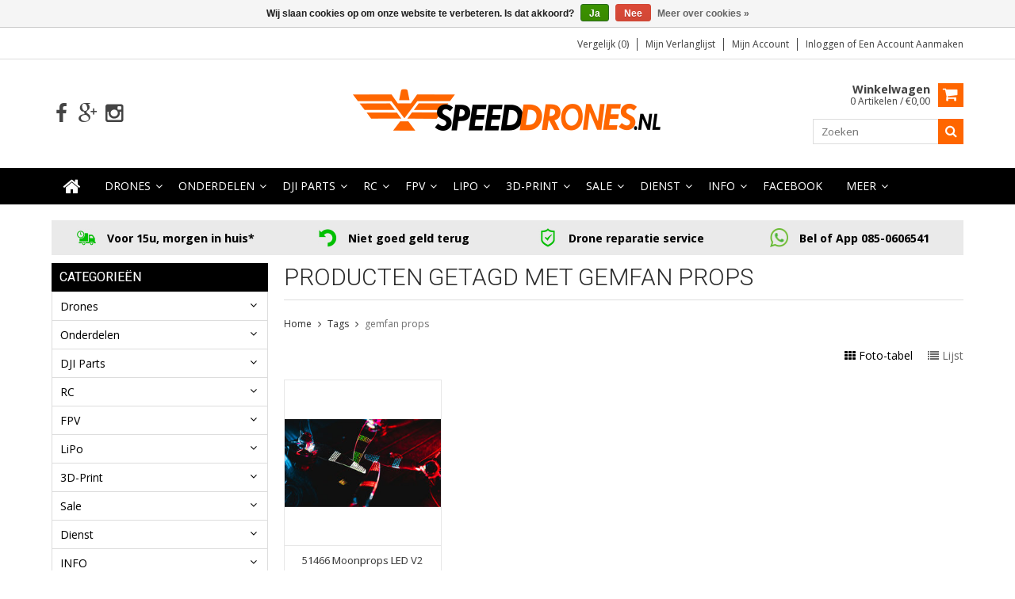

--- FILE ---
content_type: text/javascript;charset=utf-8
request_url: https://www.speeddrones.nl/services/stats/pageview.js
body_size: -414
content:
// SEOshop 21-01-2026 22:33:10